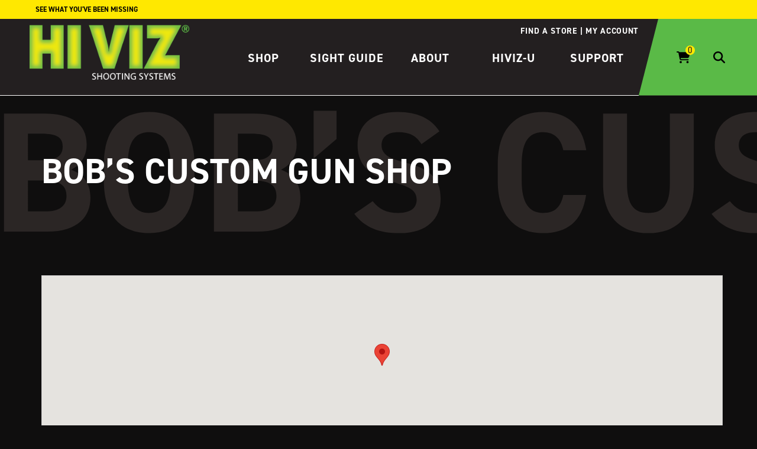

--- FILE ---
content_type: text/html; charset=UTF-8
request_url: https://www.hivizsights.com/location/bobs-custom-gun-shop/
body_size: 14634
content:
<!doctype html>
<html lang="en-US">
  <head>
    <!-- Google tag (gtag.js) -->
    <script async src="https://www.googletagmanager.com/gtag/js?id=G-56P8H85BEH"></script>
    <script>
      window.dataLayer = window.dataLayer || [];
      function gtag(){dataLayer.push(arguments);}
      gtag('js', new Date());

      gtag('config', 'G-56P8H85BEH');
    </script>
    <meta charset="utf-8">
    <meta name="viewport" content="width=device-width, initial-scale=1">
    <link rel="preload" href="//cdn.jsdelivr.net/npm/@accessible360/accessible-slick@1.0.1/slick/slick.min.css" as="style" onload="this.onload=null;this.rel='stylesheet'">
    <link rel="preload" href="//cdn.jsdelivr.net/npm/@accessible360/accessible-slick@1.0.1/slick/accessible-slick-theme.min.css" as="style" onload="this.onload=null;this.rel='stylesheet'">
    <script async src="https://kit.fontawesome.com/097f4a9dc0.js" crossorigin="anonymous"></script>
    <link rel="preconnect" href="https://fonts.gstatic.com">
    <link rel="preconnect" href="https://fonts.googleapis.com">
    <meta name='robots' content='index, follow, max-image-preview:large, max-snippet:-1, max-video-preview:-1' />

	<!-- This site is optimized with the Yoast SEO plugin v26.6 - https://yoast.com/wordpress/plugins/seo/ -->
	<title>Bob&#039;s Custom Gun Shop - HIVIZ Shooting Systems | Manufacturing high quality firearm fiber optic and tritium sights</title>
	<link rel="canonical" href="https://www.hivizsights.com/location/bobs-custom-gun-shop/" />
	<meta property="og:locale" content="en_US" />
	<meta property="og:type" content="article" />
	<meta property="og:title" content="Bob&#039;s Custom Gun Shop - HIVIZ Shooting Systems | Manufacturing high quality firearm fiber optic and tritium sights" />
	<meta property="og:url" content="https://www.hivizsights.com/location/bobs-custom-gun-shop/" />
	<meta property="og:site_name" content="HIVIZ Shooting Systems | Manufacturing high quality firearm fiber optic and tritium sights" />
	<meta property="article:publisher" content="http://facebook.com/hivizsights" />
	<meta property="og:image" content="https://www.hivizsights.com/wp-content/uploads/2020/04/HIVIZ-logo-process2.jpg" />
	<meta property="og:image:width" content="540" />
	<meta property="og:image:height" content="252" />
	<meta property="og:image:type" content="image/jpeg" />
	<meta name="twitter:card" content="summary_large_image" />
	<meta name="twitter:site" content="@hivizsights" />
	<script type="application/ld+json" class="yoast-schema-graph">{"@context":"https://schema.org","@graph":[{"@type":"WebPage","@id":"https://www.hivizsights.com/location/bobs-custom-gun-shop/","url":"https://www.hivizsights.com/location/bobs-custom-gun-shop/","name":"Bob's Custom Gun Shop - HIVIZ Shooting Systems | Manufacturing high quality firearm fiber optic and tritium sights","isPartOf":{"@id":"https://www.hivizsights.com/#website"},"datePublished":"2015-03-19T08:20:33+00:00","breadcrumb":{"@id":"https://www.hivizsights.com/location/bobs-custom-gun-shop/#breadcrumb"},"inLanguage":"en-US","potentialAction":[{"@type":"ReadAction","target":["https://www.hivizsights.com/location/bobs-custom-gun-shop/"]}]},{"@type":"BreadcrumbList","@id":"https://www.hivizsights.com/location/bobs-custom-gun-shop/#breadcrumb","itemListElement":[{"@type":"ListItem","position":1,"name":"Home","item":"https://www.hivizsights.com/"},{"@type":"ListItem","position":2,"name":"Bob&#8217;s Custom Gun Shop"}]},{"@type":"WebSite","@id":"https://www.hivizsights.com/#website","url":"https://www.hivizsights.com/","name":"HIVIZ Shooting Systems | Manufacturing high quality firearm fiber optic and tritium sights","description":"HIVIZ Shooting Systems manufactures firearm fiber optic and tritium sights","publisher":{"@id":"https://www.hivizsights.com/#organization"},"potentialAction":[{"@type":"SearchAction","target":{"@type":"EntryPoint","urlTemplate":"https://www.hivizsights.com/?s={search_term_string}"},"query-input":{"@type":"PropertyValueSpecification","valueRequired":true,"valueName":"search_term_string"}}],"inLanguage":"en-US"},{"@type":"Organization","@id":"https://www.hivizsights.com/#organization","name":"HIVIZ® Shooting Systems","url":"https://www.hivizsights.com/","logo":{"@type":"ImageObject","inLanguage":"en-US","@id":"https://www.hivizsights.com/#/schema/logo/image/","url":"https://www.hivizsights.com/wp-content/uploads/2020/04/HIVIZ-logo-process2.jpg","contentUrl":"https://www.hivizsights.com/wp-content/uploads/2020/04/HIVIZ-logo-process2.jpg","width":540,"height":252,"caption":"HIVIZ® Shooting Systems"},"image":{"@id":"https://www.hivizsights.com/#/schema/logo/image/"},"sameAs":["http://facebook.com/hivizsights","https://x.com/hivizsights","http://instagram.com/hivizsights"]}]}</script>
	<!-- / Yoast SEO plugin. -->


<link rel="alternate" title="oEmbed (JSON)" type="application/json+oembed" href="https://www.hivizsights.com/wp-json/oembed/1.0/embed?url=https%3A%2F%2Fwww.hivizsights.com%2Flocation%2Fbobs-custom-gun-shop%2F" />
<link rel="alternate" title="oEmbed (XML)" type="text/xml+oembed" href="https://www.hivizsights.com/wp-json/oembed/1.0/embed?url=https%3A%2F%2Fwww.hivizsights.com%2Flocation%2Fbobs-custom-gun-shop%2F&#038;format=xml" />
<style id='wp-img-auto-sizes-contain-inline-css'>
img:is([sizes=auto i],[sizes^="auto," i]){contain-intrinsic-size:3000px 1500px}
/*# sourceURL=wp-img-auto-sizes-contain-inline-css */
</style>
<link rel='stylesheet' id='maplistCoreStyleSheets-css' href='https://www.hivizsights.com/wp-content/plugins/MapListPro/css/MapListProCore.css?ver=3.12.11' media='all' />
<link rel='stylesheet' id='maplistStyleSheets-css' href='https://www.hivizsights.com/wp-content/plugins/MapListPro/styles/Black_blue.css?ver=3.12.11' media='all' />
<style id='wp-emoji-styles-inline-css'>

	img.wp-smiley, img.emoji {
		display: inline !important;
		border: none !important;
		box-shadow: none !important;
		height: 1em !important;
		width: 1em !important;
		margin: 0 0.07em !important;
		vertical-align: -0.1em !important;
		background: none !important;
		padding: 0 !important;
	}
/*# sourceURL=wp-emoji-styles-inline-css */
</style>
<link rel='stylesheet' id='wp-block-library-css' href='https://www.hivizsights.com/wp-includes/css/dist/block-library/style.min.css?ver=6.9' media='all' />
<link rel='stylesheet' id='wc-blocks-style-css' href='https://www.hivizsights.com/wp-content/plugins/woocommerce/assets/client/blocks/wc-blocks.css?ver=wc-10.4.3' media='all' />
<style id='global-styles-inline-css'>
:root{--wp--preset--aspect-ratio--square: 1;--wp--preset--aspect-ratio--4-3: 4/3;--wp--preset--aspect-ratio--3-4: 3/4;--wp--preset--aspect-ratio--3-2: 3/2;--wp--preset--aspect-ratio--2-3: 2/3;--wp--preset--aspect-ratio--16-9: 16/9;--wp--preset--aspect-ratio--9-16: 9/16;--wp--preset--color--black: #000000;--wp--preset--color--cyan-bluish-gray: #abb8c3;--wp--preset--color--white: #ffffff;--wp--preset--color--pale-pink: #f78da7;--wp--preset--color--vivid-red: #cf2e2e;--wp--preset--color--luminous-vivid-orange: #ff6900;--wp--preset--color--luminous-vivid-amber: #fcb900;--wp--preset--color--light-green-cyan: #7bdcb5;--wp--preset--color--vivid-green-cyan: #00d084;--wp--preset--color--pale-cyan-blue: #8ed1fc;--wp--preset--color--vivid-cyan-blue: #0693e3;--wp--preset--color--vivid-purple: #9b51e0;--wp--preset--gradient--vivid-cyan-blue-to-vivid-purple: linear-gradient(135deg,rgb(6,147,227) 0%,rgb(155,81,224) 100%);--wp--preset--gradient--light-green-cyan-to-vivid-green-cyan: linear-gradient(135deg,rgb(122,220,180) 0%,rgb(0,208,130) 100%);--wp--preset--gradient--luminous-vivid-amber-to-luminous-vivid-orange: linear-gradient(135deg,rgb(252,185,0) 0%,rgb(255,105,0) 100%);--wp--preset--gradient--luminous-vivid-orange-to-vivid-red: linear-gradient(135deg,rgb(255,105,0) 0%,rgb(207,46,46) 100%);--wp--preset--gradient--very-light-gray-to-cyan-bluish-gray: linear-gradient(135deg,rgb(238,238,238) 0%,rgb(169,184,195) 100%);--wp--preset--gradient--cool-to-warm-spectrum: linear-gradient(135deg,rgb(74,234,220) 0%,rgb(151,120,209) 20%,rgb(207,42,186) 40%,rgb(238,44,130) 60%,rgb(251,105,98) 80%,rgb(254,248,76) 100%);--wp--preset--gradient--blush-light-purple: linear-gradient(135deg,rgb(255,206,236) 0%,rgb(152,150,240) 100%);--wp--preset--gradient--blush-bordeaux: linear-gradient(135deg,rgb(254,205,165) 0%,rgb(254,45,45) 50%,rgb(107,0,62) 100%);--wp--preset--gradient--luminous-dusk: linear-gradient(135deg,rgb(255,203,112) 0%,rgb(199,81,192) 50%,rgb(65,88,208) 100%);--wp--preset--gradient--pale-ocean: linear-gradient(135deg,rgb(255,245,203) 0%,rgb(182,227,212) 50%,rgb(51,167,181) 100%);--wp--preset--gradient--electric-grass: linear-gradient(135deg,rgb(202,248,128) 0%,rgb(113,206,126) 100%);--wp--preset--gradient--midnight: linear-gradient(135deg,rgb(2,3,129) 0%,rgb(40,116,252) 100%);--wp--preset--font-size--small: 13px;--wp--preset--font-size--medium: 20px;--wp--preset--font-size--large: 36px;--wp--preset--font-size--x-large: 42px;--wp--preset--spacing--20: 0.44rem;--wp--preset--spacing--30: 0.67rem;--wp--preset--spacing--40: 1rem;--wp--preset--spacing--50: 1.5rem;--wp--preset--spacing--60: 2.25rem;--wp--preset--spacing--70: 3.38rem;--wp--preset--spacing--80: 5.06rem;--wp--preset--shadow--natural: 6px 6px 9px rgba(0, 0, 0, 0.2);--wp--preset--shadow--deep: 12px 12px 50px rgba(0, 0, 0, 0.4);--wp--preset--shadow--sharp: 6px 6px 0px rgba(0, 0, 0, 0.2);--wp--preset--shadow--outlined: 6px 6px 0px -3px rgb(255, 255, 255), 6px 6px rgb(0, 0, 0);--wp--preset--shadow--crisp: 6px 6px 0px rgb(0, 0, 0);}:where(body) { margin: 0; }.wp-site-blocks > .alignleft { float: left; margin-right: 2em; }.wp-site-blocks > .alignright { float: right; margin-left: 2em; }.wp-site-blocks > .aligncenter { justify-content: center; margin-left: auto; margin-right: auto; }:where(.is-layout-flex){gap: 0.5em;}:where(.is-layout-grid){gap: 0.5em;}.is-layout-flow > .alignleft{float: left;margin-inline-start: 0;margin-inline-end: 2em;}.is-layout-flow > .alignright{float: right;margin-inline-start: 2em;margin-inline-end: 0;}.is-layout-flow > .aligncenter{margin-left: auto !important;margin-right: auto !important;}.is-layout-constrained > .alignleft{float: left;margin-inline-start: 0;margin-inline-end: 2em;}.is-layout-constrained > .alignright{float: right;margin-inline-start: 2em;margin-inline-end: 0;}.is-layout-constrained > .aligncenter{margin-left: auto !important;margin-right: auto !important;}.is-layout-constrained > :where(:not(.alignleft):not(.alignright):not(.alignfull)){margin-left: auto !important;margin-right: auto !important;}body .is-layout-flex{display: flex;}.is-layout-flex{flex-wrap: wrap;align-items: center;}.is-layout-flex > :is(*, div){margin: 0;}body .is-layout-grid{display: grid;}.is-layout-grid > :is(*, div){margin: 0;}body{padding-top: 0px;padding-right: 0px;padding-bottom: 0px;padding-left: 0px;}a:where(:not(.wp-element-button)){text-decoration: underline;}:root :where(.wp-element-button, .wp-block-button__link){background-color: #32373c;border-width: 0;color: #fff;font-family: inherit;font-size: inherit;font-style: inherit;font-weight: inherit;letter-spacing: inherit;line-height: inherit;padding-top: calc(0.667em + 2px);padding-right: calc(1.333em + 2px);padding-bottom: calc(0.667em + 2px);padding-left: calc(1.333em + 2px);text-decoration: none;text-transform: inherit;}.has-black-color{color: var(--wp--preset--color--black) !important;}.has-cyan-bluish-gray-color{color: var(--wp--preset--color--cyan-bluish-gray) !important;}.has-white-color{color: var(--wp--preset--color--white) !important;}.has-pale-pink-color{color: var(--wp--preset--color--pale-pink) !important;}.has-vivid-red-color{color: var(--wp--preset--color--vivid-red) !important;}.has-luminous-vivid-orange-color{color: var(--wp--preset--color--luminous-vivid-orange) !important;}.has-luminous-vivid-amber-color{color: var(--wp--preset--color--luminous-vivid-amber) !important;}.has-light-green-cyan-color{color: var(--wp--preset--color--light-green-cyan) !important;}.has-vivid-green-cyan-color{color: var(--wp--preset--color--vivid-green-cyan) !important;}.has-pale-cyan-blue-color{color: var(--wp--preset--color--pale-cyan-blue) !important;}.has-vivid-cyan-blue-color{color: var(--wp--preset--color--vivid-cyan-blue) !important;}.has-vivid-purple-color{color: var(--wp--preset--color--vivid-purple) !important;}.has-black-background-color{background-color: var(--wp--preset--color--black) !important;}.has-cyan-bluish-gray-background-color{background-color: var(--wp--preset--color--cyan-bluish-gray) !important;}.has-white-background-color{background-color: var(--wp--preset--color--white) !important;}.has-pale-pink-background-color{background-color: var(--wp--preset--color--pale-pink) !important;}.has-vivid-red-background-color{background-color: var(--wp--preset--color--vivid-red) !important;}.has-luminous-vivid-orange-background-color{background-color: var(--wp--preset--color--luminous-vivid-orange) !important;}.has-luminous-vivid-amber-background-color{background-color: var(--wp--preset--color--luminous-vivid-amber) !important;}.has-light-green-cyan-background-color{background-color: var(--wp--preset--color--light-green-cyan) !important;}.has-vivid-green-cyan-background-color{background-color: var(--wp--preset--color--vivid-green-cyan) !important;}.has-pale-cyan-blue-background-color{background-color: var(--wp--preset--color--pale-cyan-blue) !important;}.has-vivid-cyan-blue-background-color{background-color: var(--wp--preset--color--vivid-cyan-blue) !important;}.has-vivid-purple-background-color{background-color: var(--wp--preset--color--vivid-purple) !important;}.has-black-border-color{border-color: var(--wp--preset--color--black) !important;}.has-cyan-bluish-gray-border-color{border-color: var(--wp--preset--color--cyan-bluish-gray) !important;}.has-white-border-color{border-color: var(--wp--preset--color--white) !important;}.has-pale-pink-border-color{border-color: var(--wp--preset--color--pale-pink) !important;}.has-vivid-red-border-color{border-color: var(--wp--preset--color--vivid-red) !important;}.has-luminous-vivid-orange-border-color{border-color: var(--wp--preset--color--luminous-vivid-orange) !important;}.has-luminous-vivid-amber-border-color{border-color: var(--wp--preset--color--luminous-vivid-amber) !important;}.has-light-green-cyan-border-color{border-color: var(--wp--preset--color--light-green-cyan) !important;}.has-vivid-green-cyan-border-color{border-color: var(--wp--preset--color--vivid-green-cyan) !important;}.has-pale-cyan-blue-border-color{border-color: var(--wp--preset--color--pale-cyan-blue) !important;}.has-vivid-cyan-blue-border-color{border-color: var(--wp--preset--color--vivid-cyan-blue) !important;}.has-vivid-purple-border-color{border-color: var(--wp--preset--color--vivid-purple) !important;}.has-vivid-cyan-blue-to-vivid-purple-gradient-background{background: var(--wp--preset--gradient--vivid-cyan-blue-to-vivid-purple) !important;}.has-light-green-cyan-to-vivid-green-cyan-gradient-background{background: var(--wp--preset--gradient--light-green-cyan-to-vivid-green-cyan) !important;}.has-luminous-vivid-amber-to-luminous-vivid-orange-gradient-background{background: var(--wp--preset--gradient--luminous-vivid-amber-to-luminous-vivid-orange) !important;}.has-luminous-vivid-orange-to-vivid-red-gradient-background{background: var(--wp--preset--gradient--luminous-vivid-orange-to-vivid-red) !important;}.has-very-light-gray-to-cyan-bluish-gray-gradient-background{background: var(--wp--preset--gradient--very-light-gray-to-cyan-bluish-gray) !important;}.has-cool-to-warm-spectrum-gradient-background{background: var(--wp--preset--gradient--cool-to-warm-spectrum) !important;}.has-blush-light-purple-gradient-background{background: var(--wp--preset--gradient--blush-light-purple) !important;}.has-blush-bordeaux-gradient-background{background: var(--wp--preset--gradient--blush-bordeaux) !important;}.has-luminous-dusk-gradient-background{background: var(--wp--preset--gradient--luminous-dusk) !important;}.has-pale-ocean-gradient-background{background: var(--wp--preset--gradient--pale-ocean) !important;}.has-electric-grass-gradient-background{background: var(--wp--preset--gradient--electric-grass) !important;}.has-midnight-gradient-background{background: var(--wp--preset--gradient--midnight) !important;}.has-small-font-size{font-size: var(--wp--preset--font-size--small) !important;}.has-medium-font-size{font-size: var(--wp--preset--font-size--medium) !important;}.has-large-font-size{font-size: var(--wp--preset--font-size--large) !important;}.has-x-large-font-size{font-size: var(--wp--preset--font-size--x-large) !important;}
/*# sourceURL=global-styles-inline-css */
</style>

<link rel='stylesheet' id='contact-form-7-css' href='https://www.hivizsights.com/wp-content/plugins/contact-form-7/includes/css/styles.css?ver=6.1.4' media='all' />
<link rel='stylesheet' id='woocommerce-failed-checkout-limiter-css' href='https://www.hivizsights.com/wp-content/plugins/woocommerce-failed-checkout-limiter/public/css/woocommerce-failed-checkout-limiter-public.css?ver=1.0.0' media='all' />
<link rel='stylesheet' id='woocommerce-layout-css' href='https://www.hivizsights.com/wp-content/plugins/woocommerce/assets/css/woocommerce-layout.css?ver=10.4.3' media='all' />
<link rel='stylesheet' id='woocommerce-smallscreen-css' href='https://www.hivizsights.com/wp-content/plugins/woocommerce/assets/css/woocommerce-smallscreen.css?ver=10.4.3' media='only screen and (max-width: 768px)' />
<link rel='stylesheet' id='woocommerce-general-css' href='https://www.hivizsights.com/wp-content/plugins/woocommerce/assets/css/woocommerce.css?ver=10.4.3' media='all' />
<style id='woocommerce-inline-inline-css'>
.woocommerce form .form-row .required { visibility: visible; }
/*# sourceURL=woocommerce-inline-inline-css */
</style>
<link rel='stylesheet' id='wc-avatax-frontend-css' href='https://www.hivizsights.com/wp-content/plugins/woocommerce-avatax/assets/css/frontend/wc-avatax-frontend.min.css?ver=3.6.3' media='all' />
<link rel='stylesheet' id='sv-wc-payment-gateway-payment-form-v5_15_11-css' href='https://www.hivizsights.com/wp-content/plugins/woocommerce-gateway-cybersource/vendor/skyverge/wc-plugin-framework/woocommerce/payment-gateway/assets/css/frontend/sv-wc-payment-gateway-payment-form.min.css?ver=5.15.11' media='all' />
<link rel='stylesheet' id='wc-cybersource-css' href='https://www.hivizsights.com/wp-content/plugins/woocommerce-gateway-cybersource/assets/css/frontend/wc-cybersource.min.css?ver=1768739702' media='all' />
<link rel='stylesheet' id='tablepress-default-css' href='https://www.hivizsights.com/wp-content/tablepress-combined.min.css?ver=50' media='all' />
<link rel='stylesheet' id='app/0-css' href='https://www.hivizsights.com/wp-content/themes/hiviz-2025/public/css/app.1cd893.css' media='all' />
<script src="https://www.hivizsights.com/wp-includes/js/jquery/jquery.min.js?ver=3.7.1" id="jquery-core-js"></script>
<script src="https://www.hivizsights.com/wp-includes/js/jquery/jquery-migrate.min.js?ver=3.4.1" id="jquery-migrate-js"></script>
<script src="https://maps.googleapis.com/maps/api/js?libraries=places&amp;key=AIzaSyCSVVrUNYHsPxMn0-fB6ATNONNLypDKXuE&amp;ver=6.9" id="map_list-google-places-js"></script>
<script src="https://www.hivizsights.com/wp-content/plugins/MapListPro/js/infobox_packed.js?ver=6.9" id="infowindow_custom-js"></script>
<script src="https://www.hivizsights.com/wp-content/plugins/woocommerce-failed-checkout-limiter/public/js/woocommerce-failed-checkout-limiter-public.js?ver=1.0.0" id="woocommerce-failed-checkout-limiter-js"></script>
<script src="https://www.hivizsights.com/wp-content/plugins/woocommerce/assets/js/jquery-blockui/jquery.blockUI.min.js?ver=2.7.0-wc.10.4.3" id="wc-jquery-blockui-js" defer data-wp-strategy="defer"></script>
<script src="https://www.hivizsights.com/wp-content/plugins/woocommerce/assets/js/js-cookie/js.cookie.min.js?ver=2.1.4-wc.10.4.3" id="wc-js-cookie-js" defer data-wp-strategy="defer"></script>
<script id="woocommerce-js-extra">
var woocommerce_params = {"ajax_url":"/wp-admin/admin-ajax.php","wc_ajax_url":"/?wc-ajax=%%endpoint%%","i18n_password_show":"Show password","i18n_password_hide":"Hide password"};
//# sourceURL=woocommerce-js-extra
</script>
<script src="https://www.hivizsights.com/wp-content/plugins/woocommerce/assets/js/frontend/woocommerce.min.js?ver=10.4.3" id="woocommerce-js" defer data-wp-strategy="defer"></script>
<link rel="https://api.w.org/" href="https://www.hivizsights.com/wp-json/" /><link rel="EditURI" type="application/rsd+xml" title="RSD" href="https://www.hivizsights.com/xmlrpc.php?rsd" />
<meta name="generator" content="WordPress 6.9" />
<meta name="generator" content="WooCommerce 10.4.3" />
<link rel='shortlink' href='https://www.hivizsights.com/?p=15229' />
<script>  var el_i13_login_captcha=null; var el_i13_register_captcha=null; </script>	<noscript><style>.woocommerce-product-gallery{ opacity: 1 !important; }</style></noscript>
	<style>.recentcomments a{display:inline !important;padding:0 !important;margin:0 !important;}</style><link rel="icon" href="https://www.hivizsights.com/wp-content/uploads/2025/04/cropped-hiviz-favicon-32x32.png" sizes="32x32" />
<link rel="icon" href="https://www.hivizsights.com/wp-content/uploads/2025/04/cropped-hiviz-favicon-192x192.png" sizes="192x192" />
<link rel="apple-touch-icon" href="https://www.hivizsights.com/wp-content/uploads/2025/04/cropped-hiviz-favicon-180x180.png" />
<meta name="msapplication-TileImage" content="https://www.hivizsights.com/wp-content/uploads/2025/04/cropped-hiviz-favicon-270x270.png" />
  </head>

  <body class="wp-singular maplist-template-default single single-maplist postid-15229 wp-embed-responsive wp-theme-hiviz-2025 theme-hiviz-2025 woocommerce-no-js bobs-custom-gun-shop hiviz-body--dark">
        
    <div id="app">
      <a class="sr-only focus:not-sr-only" href="#main">
  Skip to content
</a>
<div class="announcement">
      <span class="announcement__copy">See What You&#039;ve Been Missing</span>
      <span class="announcement__copy"></span>
  </div>
<div id="vueAppMainHeader">
  <main-header :menu-data="`[{&quot;active&quot;:false,&quot;activeAncestor&quot;:false,&quot;activeParent&quot;:false,&quot;classes&quot;:false,&quot;dbId&quot;:68568,&quot;description&quot;:false,&quot;id&quot;:68568,&quot;label&quot;:&quot;Shop&quot;,&quot;objectId&quot;:&quot;68568&quot;,&quot;parent&quot;:false,&quot;slug&quot;:&quot;shop-2&quot;,&quot;target&quot;:false,&quot;title&quot;:false,&quot;url&quot;:&quot;\/product-category\/products\/&quot;,&quot;xfn&quot;:false,&quot;order&quot;:1,&quot;parentObjectId&quot;:false,&quot;children&quot;:[{&quot;active&quot;:false,&quot;activeAncestor&quot;:false,&quot;activeParent&quot;:false,&quot;classes&quot;:false,&quot;dbId&quot;:68308,&quot;description&quot;:false,&quot;id&quot;:68308,&quot;label&quot;:&quot;Shop By Brand&quot;,&quot;objectId&quot;:&quot;68308&quot;,&quot;parent&quot;:&quot;68568&quot;,&quot;slug&quot;:&quot;shop-by-brand&quot;,&quot;target&quot;:false,&quot;title&quot;:false,&quot;url&quot;:&quot;\/product-category\/products\/?expand=brands&quot;,&quot;xfn&quot;:false,&quot;order&quot;:2,&quot;parentObjectId&quot;:&quot;68568&quot;,&quot;children&quot;:[]},{&quot;active&quot;:false,&quot;activeAncestor&quot;:false,&quot;activeParent&quot;:false,&quot;classes&quot;:false,&quot;dbId&quot;:68289,&quot;description&quot;:false,&quot;id&quot;:68289,&quot;label&quot;:&quot;Shop By Technology&quot;,&quot;objectId&quot;:&quot;68289&quot;,&quot;parent&quot;:&quot;68568&quot;,&quot;slug&quot;:&quot;shop-by-technology&quot;,&quot;target&quot;:false,&quot;title&quot;:false,&quot;url&quot;:&quot;\/product-category\/products&quot;,&quot;xfn&quot;:false,&quot;order&quot;:3,&quot;parentObjectId&quot;:&quot;68568&quot;,&quot;children&quot;:[]},{&quot;active&quot;:false,&quot;activeAncestor&quot;:false,&quot;activeParent&quot;:false,&quot;classes&quot;:false,&quot;dbId&quot;:68290,&quot;description&quot;:false,&quot;id&quot;:68290,&quot;label&quot;:&quot;Handgun Sights&quot;,&quot;objectId&quot;:&quot;68290&quot;,&quot;parent&quot;:&quot;68568&quot;,&quot;slug&quot;:&quot;handgun-sights-3&quot;,&quot;target&quot;:false,&quot;title&quot;:false,&quot;url&quot;:&quot;\/product-category\/handgun-sights&quot;,&quot;xfn&quot;:false,&quot;order&quot;:4,&quot;parentObjectId&quot;:&quot;68568&quot;,&quot;children&quot;:[]},{&quot;active&quot;:false,&quot;activeAncestor&quot;:false,&quot;activeParent&quot;:false,&quot;classes&quot;:false,&quot;dbId&quot;:68291,&quot;description&quot;:false,&quot;id&quot;:68291,&quot;label&quot;:&quot;Shotgun Sights&quot;,&quot;objectId&quot;:&quot;68291&quot;,&quot;parent&quot;:&quot;68568&quot;,&quot;slug&quot;:&quot;shotgun-sights-3&quot;,&quot;target&quot;:false,&quot;title&quot;:false,&quot;url&quot;:&quot;\/product-category\/shotgun-sights&quot;,&quot;xfn&quot;:false,&quot;order&quot;:5,&quot;parentObjectId&quot;:&quot;68568&quot;,&quot;children&quot;:[]},{&quot;active&quot;:false,&quot;activeAncestor&quot;:false,&quot;activeParent&quot;:false,&quot;classes&quot;:false,&quot;dbId&quot;:68292,&quot;description&quot;:false,&quot;id&quot;:68292,&quot;label&quot;:&quot;Rifle Sights&quot;,&quot;objectId&quot;:&quot;68292&quot;,&quot;parent&quot;:&quot;68568&quot;,&quot;slug&quot;:&quot;rifle-sights-3&quot;,&quot;target&quot;:false,&quot;title&quot;:false,&quot;url&quot;:&quot;\/product-category\/rifle-sights&quot;,&quot;xfn&quot;:false,&quot;order&quot;:6,&quot;parentObjectId&quot;:&quot;68568&quot;,&quot;children&quot;:[]},{&quot;active&quot;:false,&quot;activeAncestor&quot;:false,&quot;activeParent&quot;:false,&quot;classes&quot;:false,&quot;dbId&quot;:68293,&quot;description&quot;:false,&quot;id&quot;:68293,&quot;label&quot;:&quot;Tactical Sights&quot;,&quot;objectId&quot;:&quot;68293&quot;,&quot;parent&quot;:&quot;68568&quot;,&quot;slug&quot;:&quot;tactical-sights-3&quot;,&quot;target&quot;:false,&quot;title&quot;:false,&quot;url&quot;:&quot;\/product-category\/tactical-sights&quot;,&quot;xfn&quot;:false,&quot;order&quot;:7,&quot;parentObjectId&quot;:&quot;68568&quot;,&quot;children&quot;:[]},{&quot;active&quot;:false,&quot;activeAncestor&quot;:false,&quot;activeParent&quot;:false,&quot;classes&quot;:false,&quot;dbId&quot;:68309,&quot;description&quot;:false,&quot;id&quot;:68309,&quot;label&quot;:&quot;Recoil Pads&quot;,&quot;objectId&quot;:&quot;68309&quot;,&quot;parent&quot;:&quot;68568&quot;,&quot;slug&quot;:&quot;recoil-pads-2&quot;,&quot;target&quot;:false,&quot;title&quot;:false,&quot;url&quot;:&quot;\/product-category\/recoil-pads&quot;,&quot;xfn&quot;:false,&quot;order&quot;:8,&quot;parentObjectId&quot;:&quot;68568&quot;,&quot;children&quot;:[]},{&quot;active&quot;:false,&quot;activeAncestor&quot;:false,&quot;activeParent&quot;:false,&quot;classes&quot;:false,&quot;dbId&quot;:68294,&quot;description&quot;:false,&quot;id&quot;:68294,&quot;label&quot;:&quot;Accessories&quot;,&quot;objectId&quot;:&quot;68294&quot;,&quot;parent&quot;:&quot;68568&quot;,&quot;slug&quot;:&quot;accessories-3&quot;,&quot;target&quot;:false,&quot;title&quot;:false,&quot;url&quot;:&quot;\/product-category\/accessories&quot;,&quot;xfn&quot;:false,&quot;order&quot;:9,&quot;parentObjectId&quot;:&quot;68568&quot;,&quot;children&quot;:[]},{&quot;active&quot;:false,&quot;activeAncestor&quot;:false,&quot;activeParent&quot;:false,&quot;classes&quot;:false,&quot;dbId&quot;:68310,&quot;description&quot;:false,&quot;id&quot;:68310,&quot;label&quot;:&quot;Replacement Litepipes&quot;,&quot;objectId&quot;:&quot;68310&quot;,&quot;parent&quot;:&quot;68568&quot;,&quot;slug&quot;:&quot;replacement-litepipes-3&quot;,&quot;target&quot;:false,&quot;title&quot;:false,&quot;url&quot;:&quot;\/product-category\/replacement-litepipes&quot;,&quot;xfn&quot;:false,&quot;order&quot;:10,&quot;parentObjectId&quot;:&quot;68568&quot;,&quot;children&quot;:[]},{&quot;active&quot;:false,&quot;activeAncestor&quot;:false,&quot;activeParent&quot;:false,&quot;classes&quot;:false,&quot;dbId&quot;:68325,&quot;description&quot;:false,&quot;id&quot;:68325,&quot;label&quot;:&quot;Clearance&quot;,&quot;objectId&quot;:&quot;68325&quot;,&quot;parent&quot;:&quot;68568&quot;,&quot;slug&quot;:&quot;clearance&quot;,&quot;target&quot;:false,&quot;title&quot;:false,&quot;url&quot;:&quot;\/product-category\/clearance-items&quot;,&quot;xfn&quot;:false,&quot;order&quot;:11,&quot;parentObjectId&quot;:&quot;68568&quot;,&quot;children&quot;:[]}]},{&quot;active&quot;:false,&quot;activeAncestor&quot;:false,&quot;activeParent&quot;:false,&quot;classes&quot;:false,&quot;dbId&quot;:68295,&quot;description&quot;:false,&quot;id&quot;:68295,&quot;label&quot;:&quot;Sight Guide&quot;,&quot;objectId&quot;:&quot;68259&quot;,&quot;parent&quot;:false,&quot;slug&quot;:&quot;68295&quot;,&quot;target&quot;:false,&quot;title&quot;:false,&quot;url&quot;:&quot;https:\/\/www.hivizsights.com\/sight-guide\/&quot;,&quot;xfn&quot;:false,&quot;order&quot;:12,&quot;parentObjectId&quot;:false,&quot;children&quot;:[{&quot;active&quot;:false,&quot;activeAncestor&quot;:false,&quot;activeParent&quot;:false,&quot;classes&quot;:false,&quot;dbId&quot;:68296,&quot;description&quot;:false,&quot;id&quot;:68296,&quot;label&quot;:&quot;Compare All&quot;,&quot;objectId&quot;:&quot;68259&quot;,&quot;parent&quot;:&quot;68295&quot;,&quot;slug&quot;:&quot;compare-all-2&quot;,&quot;target&quot;:false,&quot;title&quot;:false,&quot;url&quot;:&quot;https:\/\/www.hivizsights.com\/sight-guide\/&quot;,&quot;xfn&quot;:false,&quot;order&quot;:13,&quot;parentObjectId&quot;:&quot;68259&quot;,&quot;children&quot;:[]},{&quot;active&quot;:false,&quot;activeAncestor&quot;:false,&quot;activeParent&quot;:false,&quot;classes&quot;:&quot; menu-item-type-taxonomy menu-item-object-technology&quot;,&quot;dbId&quot;:68313,&quot;description&quot;:&quot;The HIVIZ\u00ae LiteWave H3\u00ae line of sights for handguns and shotguns combines tritium with our very own legendary LitePipe technology for 24-hour illumination to bring you true day and night performance. The all-steel sight sets are rugged and dependable, designed for the roughest use, whether it is personal defense and protection, Law Enforcement or Military. The LiteWave H3 line ensures fast sight acquisition and a bright sight picture day or night. The patented LiteWave H3 carries a 12-year tritium warranty for loss of illumination. Available for many popular handgun models, the LiteWave H3 sights duplicate factory sight heights to ensure the same fit with holsters and accessories as factory sights.&quot;,&quot;id&quot;:68313,&quot;label&quot;:&quot;LiteWave H3\u00ae&quot;,&quot;objectId&quot;:&quot;505&quot;,&quot;parent&quot;:&quot;68295&quot;,&quot;slug&quot;:&quot;68313&quot;,&quot;target&quot;:false,&quot;title&quot;:false,&quot;url&quot;:&quot;https:\/\/www.hivizsights.com\/technology\/litewave-h3\/&quot;,&quot;xfn&quot;:false,&quot;order&quot;:14,&quot;parentObjectId&quot;:&quot;68259&quot;,&quot;children&quot;:[]},{&quot;active&quot;:false,&quot;activeAncestor&quot;:false,&quot;activeParent&quot;:false,&quot;classes&quot;:&quot; menu-item-type-taxonomy menu-item-object-technology&quot;,&quot;dbId&quot;:68314,&quot;description&quot;:&quot;HIVIZ\u00ae LiteWave\u00ae Sights were designed to take the firearm sight to the next level. This innovative design features an integral LitePipe lock while the exoskeleton design adds to the durability of the LiteWave design. This results in an incredibly bright sight picture in a variety of shooting conditions. All LiteWave sights are holster friendly and ready for rigorous use on the range or in the field.&quot;,&quot;id&quot;:68314,&quot;label&quot;:&quot;LiteWave\u00ae&quot;,&quot;objectId&quot;:&quot;506&quot;,&quot;parent&quot;:&quot;68295&quot;,&quot;slug&quot;:&quot;68314&quot;,&quot;target&quot;:false,&quot;title&quot;:false,&quot;url&quot;:&quot;https:\/\/www.hivizsights.com\/technology\/litewave\/&quot;,&quot;xfn&quot;:false,&quot;order&quot;:15,&quot;parentObjectId&quot;:&quot;68259&quot;,&quot;children&quot;:[]},{&quot;active&quot;:false,&quot;activeAncestor&quot;:false,&quot;activeParent&quot;:false,&quot;classes&quot;:&quot; menu-item-type-taxonomy menu-item-object-technology&quot;,&quot;dbId&quot;:68312,&quot;description&quot;:false,&quot;id&quot;:68312,&quot;label&quot;:&quot;Co-Witness&quot;,&quot;objectId&quot;:&quot;527&quot;,&quot;parent&quot;:&quot;68295&quot;,&quot;slug&quot;:&quot;68312&quot;,&quot;target&quot;:false,&quot;title&quot;:false,&quot;url&quot;:&quot;https:\/\/www.hivizsights.com\/technology\/co-witness\/&quot;,&quot;xfn&quot;:false,&quot;order&quot;:16,&quot;parentObjectId&quot;:&quot;68259&quot;,&quot;children&quot;:[]},{&quot;active&quot;:false,&quot;activeAncestor&quot;:false,&quot;activeParent&quot;:false,&quot;classes&quot;:&quot; menu-item-type-taxonomy menu-item-object-technology&quot;,&quot;dbId&quot;:68321,&quot;description&quot;:false,&quot;id&quot;:68321,&quot;label&quot;:&quot;Tritium&quot;,&quot;objectId&quot;:&quot;528&quot;,&quot;parent&quot;:&quot;68295&quot;,&quot;slug&quot;:&quot;68321&quot;,&quot;target&quot;:false,&quot;title&quot;:false,&quot;url&quot;:&quot;https:\/\/www.hivizsights.com\/technology\/tritium\/&quot;,&quot;xfn&quot;:false,&quot;order&quot;:17,&quot;parentObjectId&quot;:&quot;68259&quot;,&quot;children&quot;:[]},{&quot;active&quot;:false,&quot;activeAncestor&quot;:false,&quot;activeParent&quot;:false,&quot;classes&quot;:&quot; menu-item-type-taxonomy menu-item-object-technology&quot;,&quot;dbId&quot;:68317,&quot;description&quot;:&quot;Durable sights with interchangeable LitePipes in a variety of color options for an easily customized sight picture.&quot;,&quot;id&quot;:68317,&quot;label&quot;:&quot;Original&quot;,&quot;objectId&quot;:&quot;508&quot;,&quot;parent&quot;:&quot;68295&quot;,&quot;slug&quot;:&quot;original&quot;,&quot;target&quot;:false,&quot;title&quot;:false,&quot;url&quot;:&quot;https:\/\/www.hivizsights.com\/technology\/original-sights\/&quot;,&quot;xfn&quot;:false,&quot;order&quot;:18,&quot;parentObjectId&quot;:&quot;68259&quot;,&quot;children&quot;:[]},{&quot;active&quot;:false,&quot;activeAncestor&quot;:false,&quot;activeParent&quot;:false,&quot;classes&quot;:&quot; menu-item-type-taxonomy menu-item-object-technology&quot;,&quot;dbId&quot;:68318,&quot;description&quot;:&quot;The LitePipes in our Overmolded sights are locked in place with a clear resin that is injection molded around the LitePipe giving this design unsurpassed durability.&quot;,&quot;id&quot;:68318,&quot;label&quot;:&quot;Overmolded&quot;,&quot;objectId&quot;:&quot;510&quot;,&quot;parent&quot;:&quot;68295&quot;,&quot;slug&quot;:&quot;68318&quot;,&quot;target&quot;:false,&quot;title&quot;:false,&quot;url&quot;:&quot;https:\/\/www.hivizsights.com\/technology\/overmolded\/&quot;,&quot;xfn&quot;:false,&quot;order&quot;:19,&quot;parentObjectId&quot;:&quot;68259&quot;,&quot;children&quot;:[]},{&quot;active&quot;:false,&quot;activeAncestor&quot;:false,&quot;activeParent&quot;:false,&quot;classes&quot;:&quot; menu-item-type-taxonomy menu-item-object-technology&quot;,&quot;dbId&quot;:68316,&quot;description&quot;:&quot;Does cross-eye dominance have you missing shots? Our patented Magni-Optics\u00ae Technology is just what you need to stay on target shot after shot. No other shotgun sight on the market combines a LitePipe with a unique magnifying chamber and lens to correct cross-eye dominance issues. This proprietary design improves the performance of cross-eye dominant shooters by encouraging both-eyes-open shooting. The use of magnification ensures that the lighted sight picture is only visible when the shooter uses the correct sighting eye combined with the proper head and shooting position. Just as if you were looking through a rifle scope, only the shooting eye can see through the scope, only your shooting eye will see the LitePipe. Cross-eye dominance is an issue that affects more than 40% of shooters, Magni-Optics allows cross eye dominant shooters to shoot with both eyes open using their non-dominant eye.&quot;,&quot;id&quot;:68316,&quot;label&quot;:&quot;Magni-Optics\u00ae&quot;,&quot;objectId&quot;:&quot;511&quot;,&quot;parent&quot;:&quot;68295&quot;,&quot;slug&quot;:&quot;68316&quot;,&quot;target&quot;:false,&quot;title&quot;:false,&quot;url&quot;:&quot;https:\/\/www.hivizsights.com\/technology\/magni-optics\/&quot;,&quot;xfn&quot;:false,&quot;order&quot;:20,&quot;parentObjectId&quot;:&quot;68259&quot;,&quot;children&quot;:[]},{&quot;active&quot;:false,&quot;activeAncestor&quot;:false,&quot;activeParent&quot;:false,&quot;classes&quot;:&quot; menu-item-type-taxonomy menu-item-object-technology&quot;,&quot;dbId&quot;:68315,&quot;description&quot;:&quot;We set the standard for magnetic sights! Easy to attach with strong, rare-earth magnets for a solid sight picture, giving you options with interchangeable LitePipes.&quot;,&quot;id&quot;:68315,&quot;label&quot;:&quot;Magnetic&quot;,&quot;objectId&quot;:&quot;512&quot;,&quot;parent&quot;:&quot;68295&quot;,&quot;slug&quot;:&quot;68315&quot;,&quot;target&quot;:false,&quot;title&quot;:false,&quot;url&quot;:&quot;https:\/\/www.hivizsights.com\/technology\/magnetic\/&quot;,&quot;xfn&quot;:false,&quot;order&quot;:21,&quot;parentObjectId&quot;:&quot;68259&quot;,&quot;children&quot;:[]},{&quot;active&quot;:false,&quot;activeAncestor&quot;:false,&quot;activeParent&quot;:false,&quot;classes&quot;:&quot; menu-item-type-taxonomy menu-item-object-technology&quot;,&quot;dbId&quot;:68319,&quot;description&quot;:&quot;These sights are designed specifically for shotguns without ribs. The simple snap-on design offers interchangeable LitePipes in an easy-to-attach design for any plain-barrel shotgun.&quot;,&quot;id&quot;:68319,&quot;label&quot;:&quot;Plain Barrel&quot;,&quot;objectId&quot;:&quot;513&quot;,&quot;parent&quot;:&quot;68295&quot;,&quot;slug&quot;:&quot;68319&quot;,&quot;target&quot;:false,&quot;title&quot;:false,&quot;url&quot;:&quot;https:\/\/www.hivizsights.com\/technology\/plain-barrel\/&quot;,&quot;xfn&quot;:false,&quot;order&quot;:22,&quot;parentObjectId&quot;:&quot;68259&quot;,&quot;children&quot;:[]},{&quot;active&quot;:false,&quot;activeAncestor&quot;:false,&quot;activeParent&quot;:false,&quot;classes&quot;:&quot; menu-item-type-taxonomy menu-item-object-technology&quot;,&quot;dbId&quot;:68320,&quot;description&quot;:&quot;Screw-attach sights offer the most worry free and secure mounting option. Available in a variety of styles and colors.&quot;,&quot;id&quot;:68320,&quot;label&quot;:&quot;Screw Attach&quot;,&quot;objectId&quot;:&quot;514&quot;,&quot;parent&quot;:&quot;68295&quot;,&quot;slug&quot;:&quot;68320&quot;,&quot;target&quot;:false,&quot;title&quot;:false,&quot;url&quot;:&quot;https:\/\/www.hivizsights.com\/technology\/screw-attach\/&quot;,&quot;xfn&quot;:false,&quot;order&quot;:23,&quot;parentObjectId&quot;:&quot;68259&quot;,&quot;children&quot;:[]},{&quot;active&quot;:false,&quot;activeAncestor&quot;:false,&quot;activeParent&quot;:false,&quot;classes&quot;:&quot; menu-item-type-taxonomy menu-item-object-technology&quot;,&quot;dbId&quot;:68311,&quot;description&quot;:&quot;HIVIZ\u00ae offers LiteWave\u00ae front sights combined with adjustable rear sights for many popular Henry Rifles and the popular Ruger 10\/22. Also, check out our Universal Rear Sight to bring your shooting to the next level!&quot;,&quot;id&quot;:68311,&quot;label&quot;:&quot;Adjustable&quot;,&quot;objectId&quot;:&quot;515&quot;,&quot;parent&quot;:&quot;68295&quot;,&quot;slug&quot;:&quot;68311&quot;,&quot;target&quot;:false,&quot;title&quot;:false,&quot;url&quot;:&quot;https:\/\/www.hivizsights.com\/technology\/adjustable\/&quot;,&quot;xfn&quot;:false,&quot;order&quot;:24,&quot;parentObjectId&quot;:&quot;68259&quot;,&quot;children&quot;:[]}]},{&quot;active&quot;:false,&quot;activeAncestor&quot;:false,&quot;activeParent&quot;:false,&quot;classes&quot;:false,&quot;dbId&quot;:68297,&quot;description&quot;:false,&quot;id&quot;:68297,&quot;label&quot;:&quot;About&quot;,&quot;objectId&quot;:&quot;68297&quot;,&quot;parent&quot;:false,&quot;slug&quot;:&quot;about-2&quot;,&quot;target&quot;:false,&quot;title&quot;:false,&quot;url&quot;:&quot;\/&quot;,&quot;xfn&quot;:false,&quot;order&quot;:25,&quot;parentObjectId&quot;:false,&quot;children&quot;:[{&quot;active&quot;:false,&quot;activeAncestor&quot;:false,&quot;activeParent&quot;:false,&quot;classes&quot;:false,&quot;dbId&quot;:68307,&quot;description&quot;:false,&quot;id&quot;:68307,&quot;label&quot;:&quot;Our Mission&quot;,&quot;objectId&quot;:&quot;68264&quot;,&quot;parent&quot;:&quot;68297&quot;,&quot;slug&quot;:&quot;68307&quot;,&quot;target&quot;:false,&quot;title&quot;:false,&quot;url&quot;:&quot;https:\/\/www.hivizsights.com\/our-mission\/&quot;,&quot;xfn&quot;:false,&quot;order&quot;:26,&quot;parentObjectId&quot;:&quot;68297&quot;,&quot;children&quot;:[]},{&quot;active&quot;:false,&quot;activeAncestor&quot;:false,&quot;activeParent&quot;:false,&quot;classes&quot;:false,&quot;dbId&quot;:68329,&quot;description&quot;:false,&quot;id&quot;:68329,&quot;label&quot;:&quot;Why HIVIZ?&quot;,&quot;objectId&quot;:&quot;68267&quot;,&quot;parent&quot;:&quot;68297&quot;,&quot;slug&quot;:&quot;68329&quot;,&quot;target&quot;:false,&quot;title&quot;:false,&quot;url&quot;:&quot;https:\/\/www.hivizsights.com\/why-hiviz\/&quot;,&quot;xfn&quot;:false,&quot;order&quot;:27,&quot;parentObjectId&quot;:&quot;68297&quot;,&quot;children&quot;:[]},{&quot;active&quot;:false,&quot;activeAncestor&quot;:false,&quot;activeParent&quot;:false,&quot;classes&quot;:false,&quot;dbId&quot;:68326,&quot;description&quot;:false,&quot;id&quot;:68326,&quot;label&quot;:&quot;HIVIZ Manufacturing&quot;,&quot;objectId&quot;:&quot;64695&quot;,&quot;parent&quot;:&quot;68297&quot;,&quot;slug&quot;:&quot;hiviz-manufacturing&quot;,&quot;target&quot;:false,&quot;title&quot;:false,&quot;url&quot;:&quot;https:\/\/www.hivizsights.com\/manufacturing\/&quot;,&quot;xfn&quot;:false,&quot;order&quot;:28,&quot;parentObjectId&quot;:&quot;68297&quot;,&quot;children&quot;:[]},{&quot;active&quot;:false,&quot;activeAncestor&quot;:false,&quot;activeParent&quot;:false,&quot;classes&quot;:false,&quot;dbId&quot;:68305,&quot;description&quot;:false,&quot;id&quot;:68305,&quot;label&quot;:&quot;Press Releases&quot;,&quot;objectId&quot;:&quot;68262&quot;,&quot;parent&quot;:&quot;68297&quot;,&quot;slug&quot;:&quot;68305&quot;,&quot;target&quot;:false,&quot;title&quot;:false,&quot;url&quot;:&quot;https:\/\/www.hivizsights.com\/press-releases\/&quot;,&quot;xfn&quot;:false,&quot;order&quot;:29,&quot;parentObjectId&quot;:&quot;68297&quot;,&quot;children&quot;:[]},{&quot;active&quot;:false,&quot;activeAncestor&quot;:false,&quot;activeParent&quot;:false,&quot;classes&quot;:false,&quot;dbId&quot;:68306,&quot;description&quot;:false,&quot;id&quot;:68306,&quot;label&quot;:&quot;Product Catalog&quot;,&quot;objectId&quot;:&quot;68261&quot;,&quot;parent&quot;:&quot;68297&quot;,&quot;slug&quot;:&quot;68306&quot;,&quot;target&quot;:false,&quot;title&quot;:false,&quot;url&quot;:&quot;https:\/\/www.hivizsights.com\/com-wp-content-uploads-2026-01-2026-hiviz-product-catalog-small-pdf\/&quot;,&quot;xfn&quot;:false,&quot;order&quot;:30,&quot;parentObjectId&quot;:&quot;68297&quot;,&quot;children&quot;:[]}]},{&quot;active&quot;:false,&quot;activeAncestor&quot;:false,&quot;activeParent&quot;:false,&quot;classes&quot;:false,&quot;dbId&quot;:68299,&quot;description&quot;:false,&quot;id&quot;:68299,&quot;label&quot;:&quot;HIVIZ-U&quot;,&quot;objectId&quot;:&quot;68258&quot;,&quot;parent&quot;:false,&quot;slug&quot;:&quot;hiviz-u&quot;,&quot;target&quot;:false,&quot;title&quot;:false,&quot;url&quot;:&quot;https:\/\/www.hivizsights.com\/hiviz-u\/&quot;,&quot;xfn&quot;:false,&quot;order&quot;:31,&quot;parentObjectId&quot;:false,&quot;children&quot;:[{&quot;active&quot;:false,&quot;activeAncestor&quot;:false,&quot;activeParent&quot;:false,&quot;classes&quot;:false,&quot;dbId&quot;:68300,&quot;description&quot;:false,&quot;id&quot;:68300,&quot;label&quot;:&quot;Installation Videos&quot;,&quot;objectId&quot;:&quot;68300&quot;,&quot;parent&quot;:&quot;68299&quot;,&quot;slug&quot;:&quot;installation-videos-3&quot;,&quot;target&quot;:false,&quot;title&quot;:false,&quot;url&quot;:&quot;\/hiviz-u\/installation-videos&quot;,&quot;xfn&quot;:false,&quot;order&quot;:32,&quot;parentObjectId&quot;:&quot;68258&quot;,&quot;children&quot;:[]},{&quot;active&quot;:false,&quot;activeAncestor&quot;:false,&quot;activeParent&quot;:false,&quot;classes&quot;:false,&quot;dbId&quot;:68301,&quot;description&quot;:false,&quot;id&quot;:68301,&quot;label&quot;:&quot;Shooting Tips&quot;,&quot;objectId&quot;:&quot;68301&quot;,&quot;parent&quot;:&quot;68299&quot;,&quot;slug&quot;:&quot;shooting-tips-2&quot;,&quot;target&quot;:false,&quot;title&quot;:false,&quot;url&quot;:&quot;\/hiviz-u\/shooting-tip&quot;,&quot;xfn&quot;:false,&quot;order&quot;:33,&quot;parentObjectId&quot;:&quot;68258&quot;,&quot;children&quot;:[]},{&quot;active&quot;:false,&quot;activeAncestor&quot;:false,&quot;activeParent&quot;:false,&quot;classes&quot;:false,&quot;dbId&quot;:68302,&quot;description&quot;:false,&quot;id&quot;:68302,&quot;label&quot;:&quot;Pro Staff&quot;,&quot;objectId&quot;:&quot;68302&quot;,&quot;parent&quot;:&quot;68299&quot;,&quot;slug&quot;:&quot;pro-staff-2&quot;,&quot;target&quot;:false,&quot;title&quot;:false,&quot;url&quot;:&quot;\/hiviz-u\/pro-staff&quot;,&quot;xfn&quot;:false,&quot;order&quot;:34,&quot;parentObjectId&quot;:&quot;68258&quot;,&quot;children&quot;:[]},{&quot;active&quot;:false,&quot;activeAncestor&quot;:false,&quot;activeParent&quot;:false,&quot;classes&quot;:false,&quot;dbId&quot;:68303,&quot;description&quot;:false,&quot;id&quot;:68303,&quot;label&quot;:&quot;Pro Staff Tips&quot;,&quot;objectId&quot;:&quot;68303&quot;,&quot;parent&quot;:&quot;68299&quot;,&quot;slug&quot;:&quot;pro-staff-tips&quot;,&quot;target&quot;:false,&quot;title&quot;:false,&quot;url&quot;:&quot;\/hiviz-u\/pro-staff-tips&quot;,&quot;xfn&quot;:false,&quot;order&quot;:35,&quot;parentObjectId&quot;:&quot;68258&quot;,&quot;children&quot;:[]},{&quot;active&quot;:false,&quot;activeAncestor&quot;:false,&quot;activeParent&quot;:false,&quot;classes&quot;:false,&quot;dbId&quot;:68304,&quot;description&quot;:false,&quot;id&quot;:68304,&quot;label&quot;:&quot;Commercials&quot;,&quot;objectId&quot;:&quot;68304&quot;,&quot;parent&quot;:&quot;68299&quot;,&quot;slug&quot;:&quot;commercials&quot;,&quot;target&quot;:false,&quot;title&quot;:false,&quot;url&quot;:&quot;\/hiviz-u\/commercials&quot;,&quot;xfn&quot;:false,&quot;order&quot;:36,&quot;parentObjectId&quot;:&quot;68258&quot;,&quot;children&quot;:[]},{&quot;active&quot;:false,&quot;activeAncestor&quot;:false,&quot;activeParent&quot;:false,&quot;classes&quot;:false,&quot;dbId&quot;:68322,&quot;description&quot;:false,&quot;id&quot;:68322,&quot;label&quot;:&quot;Sight Guide&quot;,&quot;objectId&quot;:&quot;68322&quot;,&quot;parent&quot;:&quot;68299&quot;,&quot;slug&quot;:&quot;sight-guide&quot;,&quot;target&quot;:false,&quot;title&quot;:false,&quot;url&quot;:&quot;\/sight-guide&quot;,&quot;xfn&quot;:false,&quot;order&quot;:37,&quot;parentObjectId&quot;:&quot;68258&quot;,&quot;children&quot;:[]}]},{&quot;active&quot;:false,&quot;activeAncestor&quot;:false,&quot;activeParent&quot;:false,&quot;classes&quot;:false,&quot;dbId&quot;:68328,&quot;description&quot;:false,&quot;id&quot;:68328,&quot;label&quot;:&quot;Support&quot;,&quot;objectId&quot;:&quot;68256&quot;,&quot;parent&quot;:false,&quot;slug&quot;:&quot;support-2&quot;,&quot;target&quot;:false,&quot;title&quot;:false,&quot;url&quot;:&quot;https:\/\/www.hivizsights.com\/support\/&quot;,&quot;xfn&quot;:false,&quot;order&quot;:38,&quot;parentObjectId&quot;:false,&quot;children&quot;:[{&quot;active&quot;:false,&quot;activeAncestor&quot;:false,&quot;activeParent&quot;:false,&quot;classes&quot;:false,&quot;dbId&quot;:68324,&quot;description&quot;:false,&quot;id&quot;:68324,&quot;label&quot;:&quot;Customer Service&quot;,&quot;objectId&quot;:&quot;68256&quot;,&quot;parent&quot;:&quot;68328&quot;,&quot;slug&quot;:&quot;68324&quot;,&quot;target&quot;:false,&quot;title&quot;:false,&quot;url&quot;:&quot;https:\/\/www.hivizsights.com\/support\/&quot;,&quot;xfn&quot;:false,&quot;order&quot;:39,&quot;parentObjectId&quot;:&quot;68256&quot;,&quot;children&quot;:[]},{&quot;active&quot;:false,&quot;activeAncestor&quot;:false,&quot;activeParent&quot;:false,&quot;classes&quot;:false,&quot;dbId&quot;:68298,&quot;description&quot;:false,&quot;id&quot;:68298,&quot;label&quot;:&quot;Careers&quot;,&quot;objectId&quot;:&quot;68260&quot;,&quot;parent&quot;:&quot;68328&quot;,&quot;slug&quot;:&quot;68298&quot;,&quot;target&quot;:false,&quot;title&quot;:false,&quot;url&quot;:&quot;https:\/\/www.hivizsights.com\/support\/careers\/&quot;,&quot;xfn&quot;:false,&quot;order&quot;:40,&quot;parentObjectId&quot;:&quot;68256&quot;,&quot;children&quot;:[]},{&quot;active&quot;:false,&quot;activeAncestor&quot;:false,&quot;activeParent&quot;:false,&quot;classes&quot;:false,&quot;dbId&quot;:68330,&quot;description&quot;:false,&quot;id&quot;:68330,&quot;label&quot;:&quot;FAQs&quot;,&quot;objectId&quot;:&quot;68265&quot;,&quot;parent&quot;:&quot;68328&quot;,&quot;slug&quot;:&quot;68330&quot;,&quot;target&quot;:false,&quot;title&quot;:false,&quot;url&quot;:&quot;https:\/\/www.hivizsights.com\/support\/faqs\/&quot;,&quot;xfn&quot;:false,&quot;order&quot;:41,&quot;parentObjectId&quot;:&quot;68256&quot;,&quot;children&quot;:[]},{&quot;active&quot;:false,&quot;activeAncestor&quot;:false,&quot;activeParent&quot;:false,&quot;classes&quot;:false,&quot;dbId&quot;:68327,&quot;description&quot;:false,&quot;id&quot;:68327,&quot;label&quot;:&quot;Shotgun Selection Chart&quot;,&quot;objectId&quot;:&quot;68266&quot;,&quot;parent&quot;:&quot;68328&quot;,&quot;slug&quot;:&quot;68327&quot;,&quot;target&quot;:false,&quot;title&quot;:false,&quot;url&quot;:&quot;https:\/\/www.hivizsights.com\/support\/shotgun-application-chart\/&quot;,&quot;xfn&quot;:false,&quot;order&quot;:42,&quot;parentObjectId&quot;:&quot;68256&quot;,&quot;children&quot;:[]},{&quot;active&quot;:false,&quot;activeAncestor&quot;:false,&quot;activeParent&quot;:false,&quot;classes&quot;:false,&quot;dbId&quot;:68323,&quot;description&quot;:false,&quot;id&quot;:68323,&quot;label&quot;:&quot;Sight Installation Program&quot;,&quot;objectId&quot;:&quot;68257&quot;,&quot;parent&quot;:&quot;68328&quot;,&quot;slug&quot;:&quot;68323&quot;,&quot;target&quot;:false,&quot;title&quot;:false,&quot;url&quot;:&quot;https:\/\/www.hivizsights.com\/support\/sight-installation\/&quot;,&quot;xfn&quot;:false,&quot;order&quot;:43,&quot;parentObjectId&quot;:&quot;68256&quot;,&quot;children&quot;:[]}]}]`" cart-items-count="0"></main-header>
</div>

  <section class="hero-section">
      <div class="big-header header-hero" header-text="Bob&#8217;s Custom Gun Shop">
    <h2>Bob&#8217;s Custom Gun Shop</h2>
  </div>
  </section>

  <main id="main" class="main-wide">
      <article class="h-entry post-15229 maplist type-maplist status-publish hentry map_location_categories-store">
  <div class="container e-content">
    <div class="post-image centered">
          </div>
    <div class="FullMapPage prettyMapList">
<div id="SingleMapLocation"></div>
<div id="MapDescription" class="cf"></div>
<div id="MapAddressContainer"><span id="MapAddressLabel">Address:</span></p>
<div id="MapAddress">
<p>1133 South Shore Hwy 35  Pulson<br />
MT 59860</p>
</div>
</div>
</div>
  </div>
</article>
  </main>


<footer>
  <div class="header">
    <img class="logo lazyload" data-src="https://www.hivizsights.com/wp-content/themes/hiviz-2025/public/images/HIVIZ-Transparent-Background-Tagline.a69761.png"/>
    <div class="socials">
      <a href="https://www.facebook.com/HIVIZSights">
        <i class="fa-brands fa-facebook"></i>
      </a>
      <a href="https://www.instagram.com/hivizsights">
        <i class="fa-brands fa-instagram"></i>
      </a>
      <a href="https://twitter.com/hivizsights">
        <i class="fa-brands fa-twitter"></i>
      </a>
      <a href="https://www.youtube.com/user/hivizadmin">
        <i class="fa-brands fa-youtube"></i>
      </a>
    </div>
  </div>
  <div class="nav">
          <div class="nav-section">
        <h4 class="nav-item section-lead"><a href="/product-category/products">Shop</a></h4>
                  <a class="nav-item" href="/product-category/products">All Products</a>
                  <a class="nav-item" href="/product-category/handgun-sights">Handgun Sights</a>
                  <a class="nav-item" href="/product-category/shotgun-sights">Shotgun Sights</a>
                  <a class="nav-item" href="/product-category/rifle-sights">Rifle Sights</a>
                  <a class="nav-item" href="/product-category/tactical-sights">Tactical Sights</a>
              </div>
          <div class="nav-section">
        <h4 class="nav-item section-lead"><a href="https://www.hivizsights.com/sight-guide/">Sight Guide</a></h4>
                  <a class="nav-item" href="https://www.hivizsights.com/sight-guide/">Compare All</a>
              </div>
          <div class="nav-section">
        <h4 class="nav-item section-lead"><a href="/our-mission">About</a></h4>
                  <a class="nav-item" href="https://www.hivizsights.com/com-wp-content-uploads-2026-01-2026-hiviz-product-catalog-small-pdf/">Product Catalog</a>
                  <a class="nav-item" href="https://www.hivizsights.com/press-releases/">Press Releases</a>
              </div>
          <div class="nav-section">
        <h4 class="nav-item section-lead"><a href="https://www.hivizsights.com/hiviz-u/">Hiviz U</a></h4>
                  <a class="nav-item" href="/hiviz-u#installation-videos">Installation Videos</a>
                  <a class="nav-item" href="/hiviz-u#shooting-tip">Shooting Tips</a>
              </div>
          <div class="nav-section">
        <h4 class="nav-item section-lead"><a href="/support">Support</a></h4>
                  <a class="nav-item" href="https://www.hivizsights.com/support/">Customer Service</a>
                  <a class="nav-item" href="https://www.hivizsights.com/support/contact/">Contact Us</a>
                  <a class="nav-item" href="https://www.hivizsights.com/support/careers/">Careers</a>
                  <a class="nav-item" href="https://www.hivizsights.com/support/faqs/">FAQs</a>
                  <a class="nav-item" href="https://www.hivizsights.com/support/sight-installation/">Sight Installation Program</a>
              </div>
        <div class="nav-section mobile-only">
      <h4 class="nav-item section-lead"><a href="https://www.hivizsights.com/find-a-store">Dealer Locator</a></h4>
    </div>
    <div class="nav-section mobile-only">
      <h4 class="nav-item section-lead"><a href="https://www.hivizsights.com/my-account">My Account</a></h4>
    </div>
  </div>
  <div class="meta">
    <p>&copy; Copyright 2026 Hiviz, LLC All Rights Reserved</p>
    <div class="links">
      <a href="https://www.hivizsights.com/privacy-policy">Privacy Policy</a>
      <a href="https://www.hivizsights.com/terms-conditions">Terms and Conditions</a>
      <a href="https://www.hivizsights.com/disclaimer">Disclaimer</a>
      <a href="https://www.hivizsights.com/ca-residents">CA Residents - Do Not Sell My Information</a>
    </div>
  </div>
</footer>
    </div>

        <script type="speculationrules">
{"prefetch":[{"source":"document","where":{"and":[{"href_matches":"/*"},{"not":{"href_matches":["/wp-*.php","/wp-admin/*","/wp-content/uploads/*","/wp-content/*","/wp-content/plugins/*","/wp-content/themes/hiviz-2025/*","/*\\?(.+)"]}},{"not":{"selector_matches":"a[rel~=\"nofollow\"]"}},{"not":{"selector_matches":".no-prefetch, .no-prefetch a"}}]},"eagerness":"conservative"}]}
</script>
			
			<script id="mcjs">!function(c,h,i,m,p){m=c.createElement(h),p=c.getElementsByTagName(h)[0],m.async=1,m.src=i,p.parentNode.insertBefore(m,p)}(document,"script","https://chimpstatic.com/mcjs-connected/js/users/b11212e5cd8ded37bf7297261/cf4e7d6a757922a47ff74b57e.js");</script><script type="text/javascript">jQuery(function($){		function load_cybersource_payment_form_handler() {
			window.wc_cybersource_payment_form_handler = new SV_WC_Payment_Form_Handler_v5_15_11( {"plugin_id":"cybersource","id":"cybersource","id_dasherized":"cybersource","type":"credit-card","csc_required":true,"csc_required_for_tokens":false,"enabled_card_types":["visa","mastercard","amex","discover"]} );window.jQuery( document.body ).trigger( "update_checkout" );		}

		try {

			if ( 'undefined' !== typeof SV_WC_Payment_Form_Handler_v5_15_11 ) {
				load_cybersource_payment_form_handler();
			} else {
				window.jQuery( document.body ).on( 'sv_wc_payment_form_handler_v5_15_11_loaded', load_cybersource_payment_form_handler );
			}

		} catch ( err ) {

			
		var errorName    = '',
		    errorMessage = '';

		if ( 'undefined' === typeof err || 0 === err.length || ! err ) {
			errorName    = 'A script error has occurred.';
			errorMessage = 'The script SV_WC_Payment_Form_Handler_v5_15_11 could not be loaded.';
		} else {
			errorName    = 'undefined' !== typeof err.name    ? err.name    : '';
			errorMessage = 'undefined' !== typeof err.message ? err.message : '';
		}

		
		console.log( [ errorName, errorMessage ].filter( Boolean ).join( ' ' ) );

		
		jQuery.post( 'https://www.hivizsights.com/wp-admin/admin-ajax.php', {
			action:   'wc_cybersource_payment_form_log_script_event',
			security: '520ae0b273',
			name:     errorName,
			message:  errorMessage,
		} );

				}
		});</script>	<script>
		(function () {
			var c = document.body.className;
			c = c.replace(/woocommerce-no-js/, 'woocommerce-js');
			document.body.className = c;
		})();
	</script>
	    <script>
       (function($){

        if(! window._is_wcfm_product_form){
                return;
        }

        var __uploaderOpen = null;

        function toggleProcessableState(ev){
            __uploadedOpen = setInterval(function(){
                if(wp.media.frame){
                    clearInterval(__uploaderOpen);
                    wp.media.frame.uploader.uploader.param('_processable_image', true);
                    wp.media.frame.on('close escape', function(){
                        wp.media.frame.uploader.uploader.param('_processable_image', false);
                    });
            }
            }, 100);
        }

            $('.wcfm-wp-fields-uploader').each(function(){
                $(this).find('img').on('click', toggleProcessableState);
            });

            $('#gallery_img').on('click', '.add_multi_input_block',function(){
                
                $('.wcfm-wp-fields-uploader').each(function(){
                    $(this).find('img').off('click', toggleProcessableState);
               });
               
               $('.wcfm-wp-fields-uploader').each(function(){
                     $(this).find('img').on('click', toggleProcessableState);
                });
            });
           
               
      
       })(jQuery);
    </script>
            <script src="https://www.hivizsights.com/wp-includes/js/underscore.min.js?ver=1.13.7" id="underscore-js"></script>
<script src="https://www.hivizsights.com/wp-content/plugins/MapListPro/js/knockout-3.3.0.js?ver=3.12.11" id="knockout-js"></script>
<script id="FullPageMapScript-js-extra">
var maplistFrontScriptParams = {"infoboxstyle":"box","disableInfoBoxes":"","location":"{\"title\":\"Bob's Custom Gun Shop\",\"cssClass\":\"loc-15229\",\"description\":\"\u003Cp\u003E1133 South Shore Hwy 35  Pulson\u003Cbr \\/\u003E\\nMT 59860\u003Cbr \\/\u003E\\nPhone No : 406-883-2432\u003C\\/p\u003E\\n\",\"simpledescription\":null,\"dateCreated\":null,\"categories\":null,\"customCategories\":null,\"latitude\":\"47.6909030000\",\"longitude\":\"-114.1269513000\",\"address\":\"\u003Cp\u003E1133 South Shore Hwy 35  Pulson\u003Cbr \\/\u003E\\nMT 59860\u003C\\/p\u003E\\n\",\"pinImageUrl\":null,\"pinShadowImageUrl\":null,\"pinShadowOverrides\":null,\"pinShape\":null,\"imageUrl\":null,\"smallImageUrl\":null,\"locationUrl\":\"https:\\/\\/www.hivizsights.com\\/location\\/bobs-custom-gun-shop\\/\",\"_mapMarker\":\"\",\"expanded\":null,\"pinColor\":\"\"}","measurementUnits":"IMPERIAL","noGeoSupported":"Geolocation is not supported by this browser.","pluginurl":"https://www.hivizsights.com/wp-content/plugins/MapListPro/","printDirectionsMessage":"Print directions","customstylers":""};
//# sourceURL=FullPageMapScript-js-extra
</script>
<script src="https://www.hivizsights.com/wp-content/plugins/MapListPro/js/fullPageMap.js?ver=3.12.11" id="FullPageMapScript-js"></script>
<script src="https://www.hivizsights.com/wp-includes/js/dist/hooks.min.js?ver=dd5603f07f9220ed27f1" id="wp-hooks-js"></script>
<script src="https://www.hivizsights.com/wp-includes/js/dist/i18n.min.js?ver=c26c3dc7bed366793375" id="wp-i18n-js"></script>
<script id="wp-i18n-js-after">
wp.i18n.setLocaleData( { 'text direction\u0004ltr': [ 'ltr' ] } );
//# sourceURL=wp-i18n-js-after
</script>
<script src="https://www.hivizsights.com/wp-content/plugins/contact-form-7/includes/swv/js/index.js?ver=6.1.4" id="swv-js"></script>
<script id="contact-form-7-js-before">
var wpcf7 = {
    "api": {
        "root": "https:\/\/www.hivizsights.com\/wp-json\/",
        "namespace": "contact-form-7\/v1"
    }
};
//# sourceURL=contact-form-7-js-before
</script>
<script src="https://www.hivizsights.com/wp-content/plugins/contact-form-7/includes/js/index.js?ver=6.1.4" id="contact-form-7-js"></script>
<script id="mailchimp-woocommerce-js-extra">
var mailchimp_public_data = {"site_url":"https://www.hivizsights.com","ajax_url":"https://www.hivizsights.com/wp-admin/admin-ajax.php","disable_carts":"","subscribers_only":"","language":"en","allowed_to_set_cookies":"1"};
//# sourceURL=mailchimp-woocommerce-js-extra
</script>
<script src="https://www.hivizsights.com/wp-content/plugins/mailchimp-for-woocommerce/public/js/mailchimp-woocommerce-public.min.js?ver=5.5.1.07" id="mailchimp-woocommerce-js"></script>
<script id="wc-avatax-frontend-js-extra">
var wc_avatax_frontend = {"ajax_url":"https://www.hivizsights.com/wp-admin/admin-ajax.php","address_validation_nonce":"2a2e090a5b","address_validation_countries":"","is_checkout":"","i18n":{"address_validated":"Address validated."},"tax_based_on":"base","collect_vat_id_enabled":"","user_id":"0","myaccount_url":"https://www.hivizsights.com/my-account","checkout_url":"https://www.hivizsights.com/checkout","cart_contains_only_virtual_zero":""};
//# sourceURL=wc-avatax-frontend-js-extra
</script>
<script src="https://www.hivizsights.com/wp-content/plugins/woocommerce-avatax/assets/js/frontend/wc-avatax-frontend.min.js?ver=3.6.3" id="wc-avatax-frontend-js"></script>
<script src="https://www.hivizsights.com/wp-content/plugins/woocommerce/assets/js/jquery-payment/jquery.payment.min.js?ver=3.0.0-wc.10.4.3" id="wc-jquery-payment-js" data-wp-strategy="defer"></script>
<script id="sv-wc-payment-gateway-payment-form-v5_15_11-js-extra">
var sv_wc_payment_gateway_payment_form_params = {"order_button_text":"Place order","card_number_missing":"Card number is missing","card_number_invalid":"Card number is invalid","card_number_digits_invalid":"Card number is invalid (only digits allowed)","card_number_length_invalid":"Card number is invalid (wrong length)","card_type_invalid":"Card is invalid","card_type_invalid_specific_type":"{card_type} card is invalid","cvv_missing":"Card security code is missing","cvv_digits_invalid":"Card security code is invalid (only digits are allowed)","cvv_length_invalid":"Card security code is invalid (must be 3 or 4 digits)","card_exp_date_invalid":"Card expiration date is invalid","check_number_digits_invalid":"Check Number is invalid (only digits are allowed)","check_number_missing":"Check Number is missing","drivers_license_state_missing":"Driver's license state is missing","drivers_license_number_missing":"Driver's license number is missing","drivers_license_number_invalid":"Driver's license number is invalid","account_number_missing":"Account Number is missing","account_number_invalid":"Account Number is invalid (only digits are allowed)","account_number_length_invalid":"Account Number is invalid (must be between 5 and 17 digits)","routing_number_missing":"Routing Number is missing","routing_number_digits_invalid":"Routing Number is invalid (only digits are allowed)","routing_number_length_invalid":"Routing Number is invalid (must be 9 digits)"};
//# sourceURL=sv-wc-payment-gateway-payment-form-v5_15_11-js-extra
</script>
<script src="https://www.hivizsights.com/wp-content/plugins/woocommerce-gateway-cybersource/vendor/skyverge/wc-plugin-framework/woocommerce/payment-gateway/assets/dist/frontend/sv-wc-payment-gateway-payment-form.js?ver=5.15.11" id="sv-wc-payment-gateway-payment-form-v5_15_11-js"></script>
<script src="https://www.hivizsights.com/wp-content/plugins/woocommerce-gateway-cybersource/assets/js/frontend/wc-cybersource.min.js?ver=1768739702" id="wc-cybersource-js"></script>
<script src="https://www.hivizsights.com/wp-content/plugins/woocommerce/assets/js/sourcebuster/sourcebuster.min.js?ver=10.4.3" id="sourcebuster-js-js"></script>
<script id="wc-order-attribution-js-extra">
var wc_order_attribution = {"params":{"lifetime":1.0e-5,"session":30,"base64":false,"ajaxurl":"https://www.hivizsights.com/wp-admin/admin-ajax.php","prefix":"wc_order_attribution_","allowTracking":true},"fields":{"source_type":"current.typ","referrer":"current_add.rf","utm_campaign":"current.cmp","utm_source":"current.src","utm_medium":"current.mdm","utm_content":"current.cnt","utm_id":"current.id","utm_term":"current.trm","utm_source_platform":"current.plt","utm_creative_format":"current.fmt","utm_marketing_tactic":"current.tct","session_entry":"current_add.ep","session_start_time":"current_add.fd","session_pages":"session.pgs","session_count":"udata.vst","user_agent":"udata.uag"}};
//# sourceURL=wc-order-attribution-js-extra
</script>
<script src="https://www.hivizsights.com/wp-content/plugins/woocommerce/assets/js/frontend/order-attribution.min.js?ver=10.4.3" id="wc-order-attribution-js"></script>
<script id="app/0-js-before">
(()=>{"use strict";var e,r={},o={};function t(e){var n=o[e];if(void 0!==n)return n.exports;var i=o[e]={id:e,exports:{}};return r[e](i,i.exports,t),i.exports}t.m=r,e=[],t.O=(r,o,n,i)=>{if(!o){var a=1/0;for(f=0;f<e.length;f++){for(var[o,n,i]=e[f],l=!0,s=0;s<o.length;s++)(!1&i||a>=i)&&Object.keys(t.O).every((e=>t.O[e](o[s])))?o.splice(s--,1):(l=!1,i<a&&(a=i));if(l){e.splice(f--,1);var u=n();void 0!==u&&(r=u)}}return r}i=i||0;for(var f=e.length;f>0&&e[f-1][2]>i;f--)e[f]=e[f-1];e[f]=[o,n,i]},t.d=(e,r)=>{for(var o in r)t.o(r,o)&&!t.o(e,o)&&Object.defineProperty(e,o,{enumerable:!0,get:r[o]})},t.o=(e,r)=>Object.prototype.hasOwnProperty.call(e,r),t.r=e=>{"undefined"!=typeof Symbol&&Symbol.toStringTag&&Object.defineProperty(e,Symbol.toStringTag,{value:"Module"}),Object.defineProperty(e,"__esModule",{value:!0})},t.p="/wp-content/themes/hiviz-2025/public/",(()=>{var e={121:0};t.O.j=r=>0===e[r];var r=(r,o)=>{var n,i,[a,l,s]=o,u=0;if(a.some((r=>0!==e[r]))){for(n in l)t.o(l,n)&&(t.m[n]=l[n]);if(s)var f=s(t)}for(r&&r(o);u<a.length;u++)i=a[u],t.o(e,i)&&e[i]&&e[i][0](),e[i]=0;return t.O(f)},o=self.webpackChunk_roots_bud_sage=self.webpackChunk_roots_bud_sage||[];o.forEach(r.bind(null,0)),o.push=r.bind(null,o.push.bind(o))})()})();
//# sourceURL=app%2F0-js-before
</script>
<script src="https://www.hivizsights.com/wp-content/themes/hiviz-2025/public/js/app.e12326.js" id="app/0-js"></script>
<script src="https://www.hivizsights.com/wp-content/themes/hiviz-2025/public/js/navigation.7042fc.js" id="navigation/0-js"></script>
<script id="wp-emoji-settings" type="application/json">
{"baseUrl":"https://s.w.org/images/core/emoji/17.0.2/72x72/","ext":".png","svgUrl":"https://s.w.org/images/core/emoji/17.0.2/svg/","svgExt":".svg","source":{"concatemoji":"https://www.hivizsights.com/wp-includes/js/wp-emoji-release.min.js?ver=6.9"}}
</script>
<script type="module">
/*! This file is auto-generated */
const a=JSON.parse(document.getElementById("wp-emoji-settings").textContent),o=(window._wpemojiSettings=a,"wpEmojiSettingsSupports"),s=["flag","emoji"];function i(e){try{var t={supportTests:e,timestamp:(new Date).valueOf()};sessionStorage.setItem(o,JSON.stringify(t))}catch(e){}}function c(e,t,n){e.clearRect(0,0,e.canvas.width,e.canvas.height),e.fillText(t,0,0);t=new Uint32Array(e.getImageData(0,0,e.canvas.width,e.canvas.height).data);e.clearRect(0,0,e.canvas.width,e.canvas.height),e.fillText(n,0,0);const a=new Uint32Array(e.getImageData(0,0,e.canvas.width,e.canvas.height).data);return t.every((e,t)=>e===a[t])}function p(e,t){e.clearRect(0,0,e.canvas.width,e.canvas.height),e.fillText(t,0,0);var n=e.getImageData(16,16,1,1);for(let e=0;e<n.data.length;e++)if(0!==n.data[e])return!1;return!0}function u(e,t,n,a){switch(t){case"flag":return n(e,"\ud83c\udff3\ufe0f\u200d\u26a7\ufe0f","\ud83c\udff3\ufe0f\u200b\u26a7\ufe0f")?!1:!n(e,"\ud83c\udde8\ud83c\uddf6","\ud83c\udde8\u200b\ud83c\uddf6")&&!n(e,"\ud83c\udff4\udb40\udc67\udb40\udc62\udb40\udc65\udb40\udc6e\udb40\udc67\udb40\udc7f","\ud83c\udff4\u200b\udb40\udc67\u200b\udb40\udc62\u200b\udb40\udc65\u200b\udb40\udc6e\u200b\udb40\udc67\u200b\udb40\udc7f");case"emoji":return!a(e,"\ud83e\u1fac8")}return!1}function f(e,t,n,a){let r;const o=(r="undefined"!=typeof WorkerGlobalScope&&self instanceof WorkerGlobalScope?new OffscreenCanvas(300,150):document.createElement("canvas")).getContext("2d",{willReadFrequently:!0}),s=(o.textBaseline="top",o.font="600 32px Arial",{});return e.forEach(e=>{s[e]=t(o,e,n,a)}),s}function r(e){var t=document.createElement("script");t.src=e,t.defer=!0,document.head.appendChild(t)}a.supports={everything:!0,everythingExceptFlag:!0},new Promise(t=>{let n=function(){try{var e=JSON.parse(sessionStorage.getItem(o));if("object"==typeof e&&"number"==typeof e.timestamp&&(new Date).valueOf()<e.timestamp+604800&&"object"==typeof e.supportTests)return e.supportTests}catch(e){}return null}();if(!n){if("undefined"!=typeof Worker&&"undefined"!=typeof OffscreenCanvas&&"undefined"!=typeof URL&&URL.createObjectURL&&"undefined"!=typeof Blob)try{var e="postMessage("+f.toString()+"("+[JSON.stringify(s),u.toString(),c.toString(),p.toString()].join(",")+"));",a=new Blob([e],{type:"text/javascript"});const r=new Worker(URL.createObjectURL(a),{name:"wpTestEmojiSupports"});return void(r.onmessage=e=>{i(n=e.data),r.terminate(),t(n)})}catch(e){}i(n=f(s,u,c,p))}t(n)}).then(e=>{for(const n in e)a.supports[n]=e[n],a.supports.everything=a.supports.everything&&a.supports[n],"flag"!==n&&(a.supports.everythingExceptFlag=a.supports.everythingExceptFlag&&a.supports[n]);var t;a.supports.everythingExceptFlag=a.supports.everythingExceptFlag&&!a.supports.flag,a.supports.everything||((t=a.source||{}).concatemoji?r(t.concatemoji):t.wpemoji&&t.twemoji&&(r(t.twemoji),r(t.wpemoji)))});
//# sourceURL=https://www.hivizsights.com/wp-includes/js/wp-emoji-loader.min.js
</script>
  </body>
</html>
